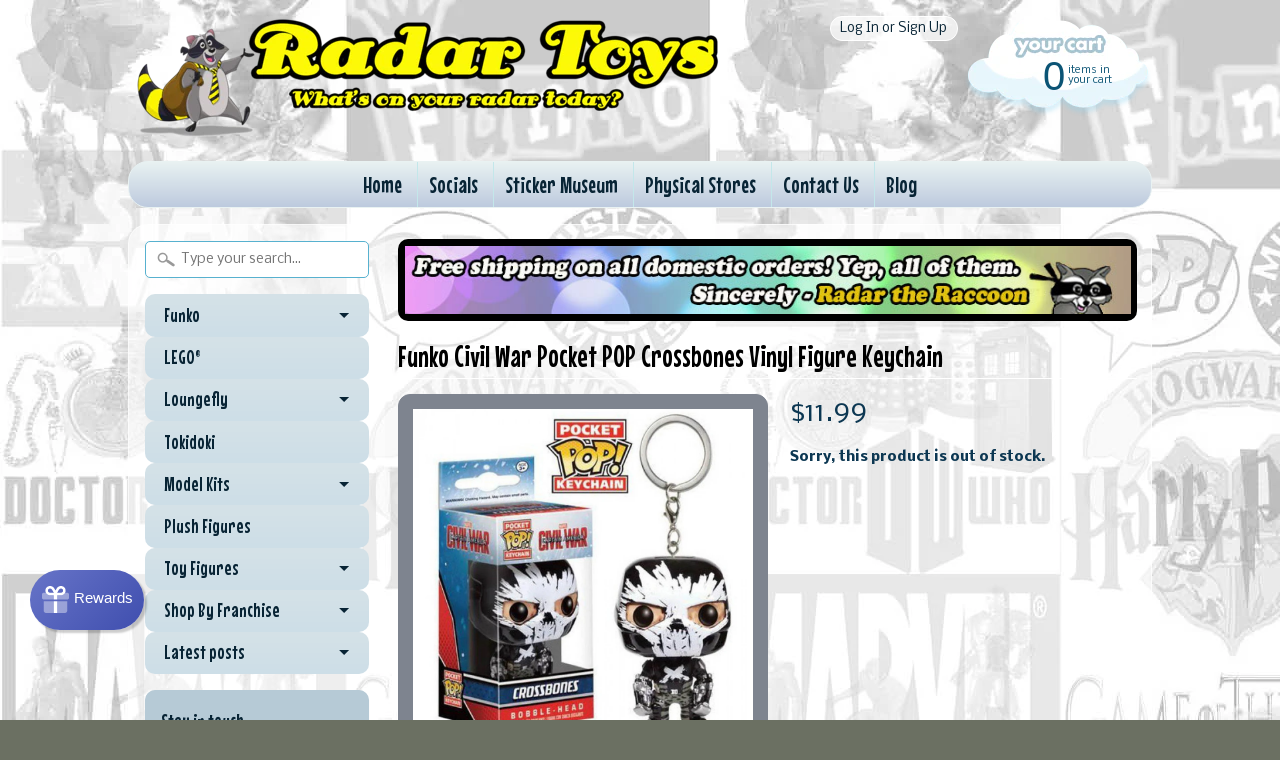

--- FILE ---
content_type: text/html; charset=utf-8
request_url: https://www.radartoys.com/products/funko-civil-war-pocket-pop-crossbones-vinyl-figure-keychain
body_size: 16236
content:
<!DOCTYPE html>
<!--[if IE 8]> <html class="no-js lt-ie9" lang="en" > <![endif]-->
<!--[if gt IE 8]><!--> <html class="no-js" lang="en" > <!--<![endif]-->
<head>
<meta charset="utf-8" />
<meta http-equiv="X-UA-Compatible" content="IE=edge" />  
<script>
document.documentElement.className = document.documentElement.className.replace("no-js","js");
</script>  
<meta name="viewport" content="width=device-width, initial-scale=1.0">



  <link href='//fonts.googleapis.com/css?family=Mouse+Memoirs' rel='stylesheet' type='text/css'>

 

    <link href='//fonts.googleapis.com/css?family=Nobile:400,400italic,700,700italic' rel='stylesheet' type='text/css'>
    

  
<link rel="shortcut icon" href="//www.radartoys.com/cdn/shop/t/14/assets/favicon.png?v=4767187100361239671458154395" />

<title>
   
      Crossbones Pocket POP Keychain Funko | Radar Toys
   
</title>

   <meta name="description" content="This is the Crossbones Pocket POP Keychain from the Captain America: Civil War. Produced by Funko, the Crossbones Pocket POP Keychain is fantastic. Crossbomes looks great in his Pocket POP style. He&#39;s going to look great while hanging on to your keys. Awesome for any fan of Marvel, Crossbones, and the Captain America f" />

<link rel="canonical" href="https://www.radartoys.com/products/funko-civil-war-pocket-pop-crossbones-vinyl-figure-keychain" />

   <meta property="og:type" content="product" />
   <meta property="og:title" content="Funko Civil War Pocket POP Crossbones Vinyl Figure Keychain" />
   
      <meta property="og:image" content="http://www.radartoys.com/cdn/shop/products/funko-pocket-pop-s-funko-civil-war-pocket-pop-crossbones-vinyl-figure-keychain-1_grande.jpg?v=1489618549" />
      <meta property="og:image:secure_url" content="https://www.radartoys.com/cdn/shop/products/funko-pocket-pop-s-funko-civil-war-pocket-pop-crossbones-vinyl-figure-keychain-1_grande.jpg?v=1489618549" />
   
   <meta property="og:price:amount" content="11.99" />
   <meta property="og:price:currency" content="USD" />



   <meta property="og:description" content="This is the Crossbones Pocket POP Keychain from the Captain America: Civil War. Produced by Funko, the Crossbones Pocket POP Keychain is fantastic. Crossbomes looks great in his Pocket POP style. He&#39;s going to look great while hanging on to your keys. Awesome for any fan of Marvel, Crossbones, and the Captain America f" />


<meta property="og:url" content="https://www.radartoys.com/products/funko-civil-war-pocket-pop-crossbones-vinyl-figure-keychain" />
<meta property="og:site_name" content="Radar Toys" />



  
<link href="//www.radartoys.com/cdn/shop/t/14/assets/styles.scss.css?v=43886963160478116431707153829" rel="stylesheet" type="text/css" media="all" />  

<script type="text/javascript" src="//ajax.googleapis.com/ajax/libs/jquery/1.11.0/jquery.min.js"></script>

<script src="//www.radartoys.com/cdn/shop/t/14/assets/shop.js?v=165029550870089016361623167042" type="text/javascript"></script> 



<script src="//www.radartoys.com/cdn/shopifycloud/storefront/assets/themes_support/option_selection-b017cd28.js" type="text/javascript"></script>

<!--[if lt IE 9]>
<script src="//html5shim.googlecode.com/svn/trunk/html5.js"></script>
<![endif]-->  
  
<script>window.performance && window.performance.mark && window.performance.mark('shopify.content_for_header.start');</script><meta name="facebook-domain-verification" content="yls713w7jypwlpynplcyooqtf3ixge">
<meta name="facebook-domain-verification" content="5fwcrtdxrdnx2xz59fjpv8x2joo3gp">
<meta name="google-site-verification" content="125DBfhrsqm2GjQePCr85hd_79-jQ0nnVNO2aYa-F6g">
<meta id="shopify-digital-wallet" name="shopify-digital-wallet" content="/490872/digital_wallets/dialog">
<meta name="shopify-checkout-api-token" content="233f3859648a990b930489de38f786dd">
<meta id="in-context-paypal-metadata" data-shop-id="490872" data-venmo-supported="false" data-environment="production" data-locale="en_US" data-paypal-v4="true" data-currency="USD">
<link rel="alternate" type="application/json+oembed" href="https://www.radartoys.com/products/funko-civil-war-pocket-pop-crossbones-vinyl-figure-keychain.oembed">
<script async="async" src="/checkouts/internal/preloads.js?locale=en-US"></script>
<link rel="preconnect" href="https://shop.app" crossorigin="anonymous">
<script async="async" src="https://shop.app/checkouts/internal/preloads.js?locale=en-US&shop_id=490872" crossorigin="anonymous"></script>
<script id="apple-pay-shop-capabilities" type="application/json">{"shopId":490872,"countryCode":"US","currencyCode":"USD","merchantCapabilities":["supports3DS"],"merchantId":"gid:\/\/shopify\/Shop\/490872","merchantName":"Radar Toys","requiredBillingContactFields":["postalAddress","email","phone"],"requiredShippingContactFields":["postalAddress","email","phone"],"shippingType":"shipping","supportedNetworks":["visa","masterCard","amex","discover","elo","jcb"],"total":{"type":"pending","label":"Radar Toys","amount":"1.00"},"shopifyPaymentsEnabled":true,"supportsSubscriptions":true}</script>
<script id="shopify-features" type="application/json">{"accessToken":"233f3859648a990b930489de38f786dd","betas":["rich-media-storefront-analytics"],"domain":"www.radartoys.com","predictiveSearch":true,"shopId":490872,"locale":"en"}</script>
<script>var Shopify = Shopify || {};
Shopify.shop = "radartoys.myshopify.com";
Shopify.locale = "en";
Shopify.currency = {"active":"USD","rate":"1.0"};
Shopify.country = "US";
Shopify.theme = {"name":"Sunrise 2016 Current","id":83717697,"schema_name":null,"schema_version":null,"theme_store_id":null,"role":"main"};
Shopify.theme.handle = "null";
Shopify.theme.style = {"id":null,"handle":null};
Shopify.cdnHost = "www.radartoys.com/cdn";
Shopify.routes = Shopify.routes || {};
Shopify.routes.root = "/";</script>
<script type="module">!function(o){(o.Shopify=o.Shopify||{}).modules=!0}(window);</script>
<script>!function(o){function n(){var o=[];function n(){o.push(Array.prototype.slice.apply(arguments))}return n.q=o,n}var t=o.Shopify=o.Shopify||{};t.loadFeatures=n(),t.autoloadFeatures=n()}(window);</script>
<script>
  window.ShopifyPay = window.ShopifyPay || {};
  window.ShopifyPay.apiHost = "shop.app\/pay";
  window.ShopifyPay.redirectState = null;
</script>
<script id="shop-js-analytics" type="application/json">{"pageType":"product"}</script>
<script defer="defer" async type="module" src="//www.radartoys.com/cdn/shopifycloud/shop-js/modules/v2/client.init-shop-cart-sync_C5BV16lS.en.esm.js"></script>
<script defer="defer" async type="module" src="//www.radartoys.com/cdn/shopifycloud/shop-js/modules/v2/chunk.common_CygWptCX.esm.js"></script>
<script type="module">
  await import("//www.radartoys.com/cdn/shopifycloud/shop-js/modules/v2/client.init-shop-cart-sync_C5BV16lS.en.esm.js");
await import("//www.radartoys.com/cdn/shopifycloud/shop-js/modules/v2/chunk.common_CygWptCX.esm.js");

  window.Shopify.SignInWithShop?.initShopCartSync?.({"fedCMEnabled":true,"windoidEnabled":true});

</script>
<script>
  window.Shopify = window.Shopify || {};
  if (!window.Shopify.featureAssets) window.Shopify.featureAssets = {};
  window.Shopify.featureAssets['shop-js'] = {"shop-cart-sync":["modules/v2/client.shop-cart-sync_ZFArdW7E.en.esm.js","modules/v2/chunk.common_CygWptCX.esm.js"],"init-fed-cm":["modules/v2/client.init-fed-cm_CmiC4vf6.en.esm.js","modules/v2/chunk.common_CygWptCX.esm.js"],"shop-button":["modules/v2/client.shop-button_tlx5R9nI.en.esm.js","modules/v2/chunk.common_CygWptCX.esm.js"],"shop-cash-offers":["modules/v2/client.shop-cash-offers_DOA2yAJr.en.esm.js","modules/v2/chunk.common_CygWptCX.esm.js","modules/v2/chunk.modal_D71HUcav.esm.js"],"init-windoid":["modules/v2/client.init-windoid_sURxWdc1.en.esm.js","modules/v2/chunk.common_CygWptCX.esm.js"],"shop-toast-manager":["modules/v2/client.shop-toast-manager_ClPi3nE9.en.esm.js","modules/v2/chunk.common_CygWptCX.esm.js"],"init-shop-email-lookup-coordinator":["modules/v2/client.init-shop-email-lookup-coordinator_B8hsDcYM.en.esm.js","modules/v2/chunk.common_CygWptCX.esm.js"],"init-shop-cart-sync":["modules/v2/client.init-shop-cart-sync_C5BV16lS.en.esm.js","modules/v2/chunk.common_CygWptCX.esm.js"],"avatar":["modules/v2/client.avatar_BTnouDA3.en.esm.js"],"pay-button":["modules/v2/client.pay-button_FdsNuTd3.en.esm.js","modules/v2/chunk.common_CygWptCX.esm.js"],"init-customer-accounts":["modules/v2/client.init-customer-accounts_DxDtT_ad.en.esm.js","modules/v2/client.shop-login-button_C5VAVYt1.en.esm.js","modules/v2/chunk.common_CygWptCX.esm.js","modules/v2/chunk.modal_D71HUcav.esm.js"],"init-shop-for-new-customer-accounts":["modules/v2/client.init-shop-for-new-customer-accounts_ChsxoAhi.en.esm.js","modules/v2/client.shop-login-button_C5VAVYt1.en.esm.js","modules/v2/chunk.common_CygWptCX.esm.js","modules/v2/chunk.modal_D71HUcav.esm.js"],"shop-login-button":["modules/v2/client.shop-login-button_C5VAVYt1.en.esm.js","modules/v2/chunk.common_CygWptCX.esm.js","modules/v2/chunk.modal_D71HUcav.esm.js"],"init-customer-accounts-sign-up":["modules/v2/client.init-customer-accounts-sign-up_CPSyQ0Tj.en.esm.js","modules/v2/client.shop-login-button_C5VAVYt1.en.esm.js","modules/v2/chunk.common_CygWptCX.esm.js","modules/v2/chunk.modal_D71HUcav.esm.js"],"shop-follow-button":["modules/v2/client.shop-follow-button_Cva4Ekp9.en.esm.js","modules/v2/chunk.common_CygWptCX.esm.js","modules/v2/chunk.modal_D71HUcav.esm.js"],"checkout-modal":["modules/v2/client.checkout-modal_BPM8l0SH.en.esm.js","modules/v2/chunk.common_CygWptCX.esm.js","modules/v2/chunk.modal_D71HUcav.esm.js"],"lead-capture":["modules/v2/client.lead-capture_Bi8yE_yS.en.esm.js","modules/v2/chunk.common_CygWptCX.esm.js","modules/v2/chunk.modal_D71HUcav.esm.js"],"shop-login":["modules/v2/client.shop-login_D6lNrXab.en.esm.js","modules/v2/chunk.common_CygWptCX.esm.js","modules/v2/chunk.modal_D71HUcav.esm.js"],"payment-terms":["modules/v2/client.payment-terms_CZxnsJam.en.esm.js","modules/v2/chunk.common_CygWptCX.esm.js","modules/v2/chunk.modal_D71HUcav.esm.js"]};
</script>
<script>(function() {
  var isLoaded = false;
  function asyncLoad() {
    if (isLoaded) return;
    isLoaded = true;
    var urls = ["https:\/\/www.usefomo.com\/api\/v1\/vUvms6WfIdPaCqMKHALBdw\/load.js?shop=radartoys.myshopify.com","https:\/\/js.smile.io\/v1\/smile-shopify.js?shop=radartoys.myshopify.com","https:\/\/cdn1.stamped.io\/files\/widget.min.js?shop=radartoys.myshopify.com","https:\/\/cdn.recovermycart.com\/scripts\/CartJS_v2.min.js?shop=radartoys.myshopify.com\u0026shop=radartoys.myshopify.com","https:\/\/jsappcdn.hikeorders.com\/main\/assets\/js\/hko-accessibility.min.js?widgetId=q1r4YualntM9\u0026shop=radartoys.myshopify.com","https:\/\/cdn.hextom.com\/js\/freeshippingbar.js?shop=radartoys.myshopify.com","https:\/\/gcdn.incartupsell.com\/fcfd-RFxsS6TDH1-VdvLuGAKP.js?c=1766013928\u0026shop=radartoys.myshopify.com"];
    for (var i = 0; i < urls.length; i++) {
      var s = document.createElement('script');
      s.type = 'text/javascript';
      s.async = true;
      s.src = urls[i];
      var x = document.getElementsByTagName('script')[0];
      x.parentNode.insertBefore(s, x);
    }
  };
  if(window.attachEvent) {
    window.attachEvent('onload', asyncLoad);
  } else {
    window.addEventListener('load', asyncLoad, false);
  }
})();</script>
<script id="__st">var __st={"a":490872,"offset":-28800,"reqid":"901203e2-2c92-472b-b485-7927479c8334-1768678394","pageurl":"www.radartoys.com\/products\/funko-civil-war-pocket-pop-crossbones-vinyl-figure-keychain","u":"e273cf7ce429","p":"product","rtyp":"product","rid":6065143041};</script>
<script>window.ShopifyPaypalV4VisibilityTracking = true;</script>
<script id="captcha-bootstrap">!function(){'use strict';const t='contact',e='account',n='new_comment',o=[[t,t],['blogs',n],['comments',n],[t,'customer']],c=[[e,'customer_login'],[e,'guest_login'],[e,'recover_customer_password'],[e,'create_customer']],r=t=>t.map((([t,e])=>`form[action*='/${t}']:not([data-nocaptcha='true']) input[name='form_type'][value='${e}']`)).join(','),a=t=>()=>t?[...document.querySelectorAll(t)].map((t=>t.form)):[];function s(){const t=[...o],e=r(t);return a(e)}const i='password',u='form_key',d=['recaptcha-v3-token','g-recaptcha-response','h-captcha-response',i],f=()=>{try{return window.sessionStorage}catch{return}},m='__shopify_v',_=t=>t.elements[u];function p(t,e,n=!1){try{const o=window.sessionStorage,c=JSON.parse(o.getItem(e)),{data:r}=function(t){const{data:e,action:n}=t;return t[m]||n?{data:e,action:n}:{data:t,action:n}}(c);for(const[e,n]of Object.entries(r))t.elements[e]&&(t.elements[e].value=n);n&&o.removeItem(e)}catch(o){console.error('form repopulation failed',{error:o})}}const l='form_type',E='cptcha';function T(t){t.dataset[E]=!0}const w=window,h=w.document,L='Shopify',v='ce_forms',y='captcha';let A=!1;((t,e)=>{const n=(g='f06e6c50-85a8-45c8-87d0-21a2b65856fe',I='https://cdn.shopify.com/shopifycloud/storefront-forms-hcaptcha/ce_storefront_forms_captcha_hcaptcha.v1.5.2.iife.js',D={infoText:'Protected by hCaptcha',privacyText:'Privacy',termsText:'Terms'},(t,e,n)=>{const o=w[L][v],c=o.bindForm;if(c)return c(t,g,e,D).then(n);var r;o.q.push([[t,g,e,D],n]),r=I,A||(h.body.append(Object.assign(h.createElement('script'),{id:'captcha-provider',async:!0,src:r})),A=!0)});var g,I,D;w[L]=w[L]||{},w[L][v]=w[L][v]||{},w[L][v].q=[],w[L][y]=w[L][y]||{},w[L][y].protect=function(t,e){n(t,void 0,e),T(t)},Object.freeze(w[L][y]),function(t,e,n,w,h,L){const[v,y,A,g]=function(t,e,n){const i=e?o:[],u=t?c:[],d=[...i,...u],f=r(d),m=r(i),_=r(d.filter((([t,e])=>n.includes(e))));return[a(f),a(m),a(_),s()]}(w,h,L),I=t=>{const e=t.target;return e instanceof HTMLFormElement?e:e&&e.form},D=t=>v().includes(t);t.addEventListener('submit',(t=>{const e=I(t);if(!e)return;const n=D(e)&&!e.dataset.hcaptchaBound&&!e.dataset.recaptchaBound,o=_(e),c=g().includes(e)&&(!o||!o.value);(n||c)&&t.preventDefault(),c&&!n&&(function(t){try{if(!f())return;!function(t){const e=f();if(!e)return;const n=_(t);if(!n)return;const o=n.value;o&&e.removeItem(o)}(t);const e=Array.from(Array(32),(()=>Math.random().toString(36)[2])).join('');!function(t,e){_(t)||t.append(Object.assign(document.createElement('input'),{type:'hidden',name:u})),t.elements[u].value=e}(t,e),function(t,e){const n=f();if(!n)return;const o=[...t.querySelectorAll(`input[type='${i}']`)].map((({name:t})=>t)),c=[...d,...o],r={};for(const[a,s]of new FormData(t).entries())c.includes(a)||(r[a]=s);n.setItem(e,JSON.stringify({[m]:1,action:t.action,data:r}))}(t,e)}catch(e){console.error('failed to persist form',e)}}(e),e.submit())}));const S=(t,e)=>{t&&!t.dataset[E]&&(n(t,e.some((e=>e===t))),T(t))};for(const o of['focusin','change'])t.addEventListener(o,(t=>{const e=I(t);D(e)&&S(e,y())}));const B=e.get('form_key'),M=e.get(l),P=B&&M;t.addEventListener('DOMContentLoaded',(()=>{const t=y();if(P)for(const e of t)e.elements[l].value===M&&p(e,B);[...new Set([...A(),...v().filter((t=>'true'===t.dataset.shopifyCaptcha))])].forEach((e=>S(e,t)))}))}(h,new URLSearchParams(w.location.search),n,t,e,['guest_login'])})(!0,!0)}();</script>
<script integrity="sha256-4kQ18oKyAcykRKYeNunJcIwy7WH5gtpwJnB7kiuLZ1E=" data-source-attribution="shopify.loadfeatures" defer="defer" src="//www.radartoys.com/cdn/shopifycloud/storefront/assets/storefront/load_feature-a0a9edcb.js" crossorigin="anonymous"></script>
<script crossorigin="anonymous" defer="defer" src="//www.radartoys.com/cdn/shopifycloud/storefront/assets/shopify_pay/storefront-65b4c6d7.js?v=20250812"></script>
<script data-source-attribution="shopify.dynamic_checkout.dynamic.init">var Shopify=Shopify||{};Shopify.PaymentButton=Shopify.PaymentButton||{isStorefrontPortableWallets:!0,init:function(){window.Shopify.PaymentButton.init=function(){};var t=document.createElement("script");t.src="https://www.radartoys.com/cdn/shopifycloud/portable-wallets/latest/portable-wallets.en.js",t.type="module",document.head.appendChild(t)}};
</script>
<script data-source-attribution="shopify.dynamic_checkout.buyer_consent">
  function portableWalletsHideBuyerConsent(e){var t=document.getElementById("shopify-buyer-consent"),n=document.getElementById("shopify-subscription-policy-button");t&&n&&(t.classList.add("hidden"),t.setAttribute("aria-hidden","true"),n.removeEventListener("click",e))}function portableWalletsShowBuyerConsent(e){var t=document.getElementById("shopify-buyer-consent"),n=document.getElementById("shopify-subscription-policy-button");t&&n&&(t.classList.remove("hidden"),t.removeAttribute("aria-hidden"),n.addEventListener("click",e))}window.Shopify?.PaymentButton&&(window.Shopify.PaymentButton.hideBuyerConsent=portableWalletsHideBuyerConsent,window.Shopify.PaymentButton.showBuyerConsent=portableWalletsShowBuyerConsent);
</script>
<script data-source-attribution="shopify.dynamic_checkout.cart.bootstrap">document.addEventListener("DOMContentLoaded",(function(){function t(){return document.querySelector("shopify-accelerated-checkout-cart, shopify-accelerated-checkout")}if(t())Shopify.PaymentButton.init();else{new MutationObserver((function(e,n){t()&&(Shopify.PaymentButton.init(),n.disconnect())})).observe(document.body,{childList:!0,subtree:!0})}}));
</script>
<script id='scb4127' type='text/javascript' async='' src='https://www.radartoys.com/cdn/shopifycloud/privacy-banner/storefront-banner.js'></script><link id="shopify-accelerated-checkout-styles" rel="stylesheet" media="screen" href="https://www.radartoys.com/cdn/shopifycloud/portable-wallets/latest/accelerated-checkout-backwards-compat.css" crossorigin="anonymous">
<style id="shopify-accelerated-checkout-cart">
        #shopify-buyer-consent {
  margin-top: 1em;
  display: inline-block;
  width: 100%;
}

#shopify-buyer-consent.hidden {
  display: none;
}

#shopify-subscription-policy-button {
  background: none;
  border: none;
  padding: 0;
  text-decoration: underline;
  font-size: inherit;
  cursor: pointer;
}

#shopify-subscription-policy-button::before {
  box-shadow: none;
}

      </style>

<script>window.performance && window.performance.mark && window.performance.mark('shopify.content_for_header.end');</script>




























<!-- BeginConsistentCartAddon -->  <script>    Shopify.customer_logged_in = false ;  Shopify.customer_email = "" ;  Shopify.log_uuids = true;    </script>  <!-- EndConsistentCartAddon -->
<link href="https://monorail-edge.shopifysvc.com" rel="dns-prefetch">
<script>(function(){if ("sendBeacon" in navigator && "performance" in window) {try {var session_token_from_headers = performance.getEntriesByType('navigation')[0].serverTiming.find(x => x.name == '_s').description;} catch {var session_token_from_headers = undefined;}var session_cookie_matches = document.cookie.match(/_shopify_s=([^;]*)/);var session_token_from_cookie = session_cookie_matches && session_cookie_matches.length === 2 ? session_cookie_matches[1] : "";var session_token = session_token_from_headers || session_token_from_cookie || "";function handle_abandonment_event(e) {var entries = performance.getEntries().filter(function(entry) {return /monorail-edge.shopifysvc.com/.test(entry.name);});if (!window.abandonment_tracked && entries.length === 0) {window.abandonment_tracked = true;var currentMs = Date.now();var navigation_start = performance.timing.navigationStart;var payload = {shop_id: 490872,url: window.location.href,navigation_start,duration: currentMs - navigation_start,session_token,page_type: "product"};window.navigator.sendBeacon("https://monorail-edge.shopifysvc.com/v1/produce", JSON.stringify({schema_id: "online_store_buyer_site_abandonment/1.1",payload: payload,metadata: {event_created_at_ms: currentMs,event_sent_at_ms: currentMs}}));}}window.addEventListener('pagehide', handle_abandonment_event);}}());</script>
<script id="web-pixels-manager-setup">(function e(e,d,r,n,o){if(void 0===o&&(o={}),!Boolean(null===(a=null===(i=window.Shopify)||void 0===i?void 0:i.analytics)||void 0===a?void 0:a.replayQueue)){var i,a;window.Shopify=window.Shopify||{};var t=window.Shopify;t.analytics=t.analytics||{};var s=t.analytics;s.replayQueue=[],s.publish=function(e,d,r){return s.replayQueue.push([e,d,r]),!0};try{self.performance.mark("wpm:start")}catch(e){}var l=function(){var e={modern:/Edge?\/(1{2}[4-9]|1[2-9]\d|[2-9]\d{2}|\d{4,})\.\d+(\.\d+|)|Firefox\/(1{2}[4-9]|1[2-9]\d|[2-9]\d{2}|\d{4,})\.\d+(\.\d+|)|Chrom(ium|e)\/(9{2}|\d{3,})\.\d+(\.\d+|)|(Maci|X1{2}).+ Version\/(15\.\d+|(1[6-9]|[2-9]\d|\d{3,})\.\d+)([,.]\d+|)( \(\w+\)|)( Mobile\/\w+|) Safari\/|Chrome.+OPR\/(9{2}|\d{3,})\.\d+\.\d+|(CPU[ +]OS|iPhone[ +]OS|CPU[ +]iPhone|CPU IPhone OS|CPU iPad OS)[ +]+(15[._]\d+|(1[6-9]|[2-9]\d|\d{3,})[._]\d+)([._]\d+|)|Android:?[ /-](13[3-9]|1[4-9]\d|[2-9]\d{2}|\d{4,})(\.\d+|)(\.\d+|)|Android.+Firefox\/(13[5-9]|1[4-9]\d|[2-9]\d{2}|\d{4,})\.\d+(\.\d+|)|Android.+Chrom(ium|e)\/(13[3-9]|1[4-9]\d|[2-9]\d{2}|\d{4,})\.\d+(\.\d+|)|SamsungBrowser\/([2-9]\d|\d{3,})\.\d+/,legacy:/Edge?\/(1[6-9]|[2-9]\d|\d{3,})\.\d+(\.\d+|)|Firefox\/(5[4-9]|[6-9]\d|\d{3,})\.\d+(\.\d+|)|Chrom(ium|e)\/(5[1-9]|[6-9]\d|\d{3,})\.\d+(\.\d+|)([\d.]+$|.*Safari\/(?![\d.]+ Edge\/[\d.]+$))|(Maci|X1{2}).+ Version\/(10\.\d+|(1[1-9]|[2-9]\d|\d{3,})\.\d+)([,.]\d+|)( \(\w+\)|)( Mobile\/\w+|) Safari\/|Chrome.+OPR\/(3[89]|[4-9]\d|\d{3,})\.\d+\.\d+|(CPU[ +]OS|iPhone[ +]OS|CPU[ +]iPhone|CPU IPhone OS|CPU iPad OS)[ +]+(10[._]\d+|(1[1-9]|[2-9]\d|\d{3,})[._]\d+)([._]\d+|)|Android:?[ /-](13[3-9]|1[4-9]\d|[2-9]\d{2}|\d{4,})(\.\d+|)(\.\d+|)|Mobile Safari.+OPR\/([89]\d|\d{3,})\.\d+\.\d+|Android.+Firefox\/(13[5-9]|1[4-9]\d|[2-9]\d{2}|\d{4,})\.\d+(\.\d+|)|Android.+Chrom(ium|e)\/(13[3-9]|1[4-9]\d|[2-9]\d{2}|\d{4,})\.\d+(\.\d+|)|Android.+(UC? ?Browser|UCWEB|U3)[ /]?(15\.([5-9]|\d{2,})|(1[6-9]|[2-9]\d|\d{3,})\.\d+)\.\d+|SamsungBrowser\/(5\.\d+|([6-9]|\d{2,})\.\d+)|Android.+MQ{2}Browser\/(14(\.(9|\d{2,})|)|(1[5-9]|[2-9]\d|\d{3,})(\.\d+|))(\.\d+|)|K[Aa][Ii]OS\/(3\.\d+|([4-9]|\d{2,})\.\d+)(\.\d+|)/},d=e.modern,r=e.legacy,n=navigator.userAgent;return n.match(d)?"modern":n.match(r)?"legacy":"unknown"}(),u="modern"===l?"modern":"legacy",c=(null!=n?n:{modern:"",legacy:""})[u],f=function(e){return[e.baseUrl,"/wpm","/b",e.hashVersion,"modern"===e.buildTarget?"m":"l",".js"].join("")}({baseUrl:d,hashVersion:r,buildTarget:u}),m=function(e){var d=e.version,r=e.bundleTarget,n=e.surface,o=e.pageUrl,i=e.monorailEndpoint;return{emit:function(e){var a=e.status,t=e.errorMsg,s=(new Date).getTime(),l=JSON.stringify({metadata:{event_sent_at_ms:s},events:[{schema_id:"web_pixels_manager_load/3.1",payload:{version:d,bundle_target:r,page_url:o,status:a,surface:n,error_msg:t},metadata:{event_created_at_ms:s}}]});if(!i)return console&&console.warn&&console.warn("[Web Pixels Manager] No Monorail endpoint provided, skipping logging."),!1;try{return self.navigator.sendBeacon.bind(self.navigator)(i,l)}catch(e){}var u=new XMLHttpRequest;try{return u.open("POST",i,!0),u.setRequestHeader("Content-Type","text/plain"),u.send(l),!0}catch(e){return console&&console.warn&&console.warn("[Web Pixels Manager] Got an unhandled error while logging to Monorail."),!1}}}}({version:r,bundleTarget:l,surface:e.surface,pageUrl:self.location.href,monorailEndpoint:e.monorailEndpoint});try{o.browserTarget=l,function(e){var d=e.src,r=e.async,n=void 0===r||r,o=e.onload,i=e.onerror,a=e.sri,t=e.scriptDataAttributes,s=void 0===t?{}:t,l=document.createElement("script"),u=document.querySelector("head"),c=document.querySelector("body");if(l.async=n,l.src=d,a&&(l.integrity=a,l.crossOrigin="anonymous"),s)for(var f in s)if(Object.prototype.hasOwnProperty.call(s,f))try{l.dataset[f]=s[f]}catch(e){}if(o&&l.addEventListener("load",o),i&&l.addEventListener("error",i),u)u.appendChild(l);else{if(!c)throw new Error("Did not find a head or body element to append the script");c.appendChild(l)}}({src:f,async:!0,onload:function(){if(!function(){var e,d;return Boolean(null===(d=null===(e=window.Shopify)||void 0===e?void 0:e.analytics)||void 0===d?void 0:d.initialized)}()){var d=window.webPixelsManager.init(e)||void 0;if(d){var r=window.Shopify.analytics;r.replayQueue.forEach((function(e){var r=e[0],n=e[1],o=e[2];d.publishCustomEvent(r,n,o)})),r.replayQueue=[],r.publish=d.publishCustomEvent,r.visitor=d.visitor,r.initialized=!0}}},onerror:function(){return m.emit({status:"failed",errorMsg:"".concat(f," has failed to load")})},sri:function(e){var d=/^sha384-[A-Za-z0-9+/=]+$/;return"string"==typeof e&&d.test(e)}(c)?c:"",scriptDataAttributes:o}),m.emit({status:"loading"})}catch(e){m.emit({status:"failed",errorMsg:(null==e?void 0:e.message)||"Unknown error"})}}})({shopId: 490872,storefrontBaseUrl: "https://www.radartoys.com",extensionsBaseUrl: "https://extensions.shopifycdn.com/cdn/shopifycloud/web-pixels-manager",monorailEndpoint: "https://monorail-edge.shopifysvc.com/unstable/produce_batch",surface: "storefront-renderer",enabledBetaFlags: ["2dca8a86"],webPixelsConfigList: [{"id":"1521516696","configuration":"{\"tagID\":\"2613822026635\"}","eventPayloadVersion":"v1","runtimeContext":"STRICT","scriptVersion":"18031546ee651571ed29edbe71a3550b","type":"APP","apiClientId":3009811,"privacyPurposes":["ANALYTICS","MARKETING","SALE_OF_DATA"],"dataSharingAdjustments":{"protectedCustomerApprovalScopes":["read_customer_address","read_customer_email","read_customer_name","read_customer_personal_data","read_customer_phone"]}},{"id":"877232280","configuration":"{\"config\":\"{\\\"pixel_id\\\":\\\"GT-M6JNLCXH\\\",\\\"target_country\\\":\\\"US\\\",\\\"gtag_events\\\":[{\\\"type\\\":\\\"view_item\\\",\\\"action_label\\\":\\\"MC-V02LKFJVV9\\\"},{\\\"type\\\":\\\"purchase\\\",\\\"action_label\\\":\\\"MC-V02LKFJVV9\\\"},{\\\"type\\\":\\\"page_view\\\",\\\"action_label\\\":\\\"MC-V02LKFJVV9\\\"}],\\\"enable_monitoring_mode\\\":false}\"}","eventPayloadVersion":"v1","runtimeContext":"OPEN","scriptVersion":"b2a88bafab3e21179ed38636efcd8a93","type":"APP","apiClientId":1780363,"privacyPurposes":[],"dataSharingAdjustments":{"protectedCustomerApprovalScopes":["read_customer_address","read_customer_email","read_customer_name","read_customer_personal_data","read_customer_phone"]}},{"id":"501252248","configuration":"{\"pixelCode\":\"CLOUCGJC77U2T418LMB0\"}","eventPayloadVersion":"v1","runtimeContext":"STRICT","scriptVersion":"22e92c2ad45662f435e4801458fb78cc","type":"APP","apiClientId":4383523,"privacyPurposes":["ANALYTICS","MARKETING","SALE_OF_DATA"],"dataSharingAdjustments":{"protectedCustomerApprovalScopes":["read_customer_address","read_customer_email","read_customer_name","read_customer_personal_data","read_customer_phone"]}},{"id":"111607960","eventPayloadVersion":"v1","runtimeContext":"LAX","scriptVersion":"1","type":"CUSTOM","privacyPurposes":["ANALYTICS"],"name":"Google Analytics tag (migrated)"},{"id":"shopify-app-pixel","configuration":"{}","eventPayloadVersion":"v1","runtimeContext":"STRICT","scriptVersion":"0450","apiClientId":"shopify-pixel","type":"APP","privacyPurposes":["ANALYTICS","MARKETING"]},{"id":"shopify-custom-pixel","eventPayloadVersion":"v1","runtimeContext":"LAX","scriptVersion":"0450","apiClientId":"shopify-pixel","type":"CUSTOM","privacyPurposes":["ANALYTICS","MARKETING"]}],isMerchantRequest: false,initData: {"shop":{"name":"Radar Toys","paymentSettings":{"currencyCode":"USD"},"myshopifyDomain":"radartoys.myshopify.com","countryCode":"US","storefrontUrl":"https:\/\/www.radartoys.com"},"customer":null,"cart":null,"checkout":null,"productVariants":[{"price":{"amount":11.99,"currencyCode":"USD"},"product":{"title":"Funko Civil War Pocket POP Crossbones Vinyl Figure Keychain","vendor":"Funko","id":"6065143041","untranslatedTitle":"Funko Civil War Pocket POP Crossbones Vinyl Figure Keychain","url":"\/products\/funko-civil-war-pocket-pop-crossbones-vinyl-figure-keychain","type":"Keychain"},"id":"18675223297","image":{"src":"\/\/www.radartoys.com\/cdn\/shop\/products\/funko-pocket-pop-s-funko-civil-war-pocket-pop-crossbones-vinyl-figure-keychain-1.jpg?v=1489618549"},"sku":"108757","title":"Default Title","untranslatedTitle":"Default Title"}],"purchasingCompany":null},},"https://www.radartoys.com/cdn","fcfee988w5aeb613cpc8e4bc33m6693e112",{"modern":"","legacy":""},{"shopId":"490872","storefrontBaseUrl":"https:\/\/www.radartoys.com","extensionBaseUrl":"https:\/\/extensions.shopifycdn.com\/cdn\/shopifycloud\/web-pixels-manager","surface":"storefront-renderer","enabledBetaFlags":"[\"2dca8a86\"]","isMerchantRequest":"false","hashVersion":"fcfee988w5aeb613cpc8e4bc33m6693e112","publish":"custom","events":"[[\"page_viewed\",{}],[\"product_viewed\",{\"productVariant\":{\"price\":{\"amount\":11.99,\"currencyCode\":\"USD\"},\"product\":{\"title\":\"Funko Civil War Pocket POP Crossbones Vinyl Figure Keychain\",\"vendor\":\"Funko\",\"id\":\"6065143041\",\"untranslatedTitle\":\"Funko Civil War Pocket POP Crossbones Vinyl Figure Keychain\",\"url\":\"\/products\/funko-civil-war-pocket-pop-crossbones-vinyl-figure-keychain\",\"type\":\"Keychain\"},\"id\":\"18675223297\",\"image\":{\"src\":\"\/\/www.radartoys.com\/cdn\/shop\/products\/funko-pocket-pop-s-funko-civil-war-pocket-pop-crossbones-vinyl-figure-keychain-1.jpg?v=1489618549\"},\"sku\":\"108757\",\"title\":\"Default Title\",\"untranslatedTitle\":\"Default Title\"}}]]"});</script><script>
  window.ShopifyAnalytics = window.ShopifyAnalytics || {};
  window.ShopifyAnalytics.meta = window.ShopifyAnalytics.meta || {};
  window.ShopifyAnalytics.meta.currency = 'USD';
  var meta = {"product":{"id":6065143041,"gid":"gid:\/\/shopify\/Product\/6065143041","vendor":"Funko","type":"Keychain","handle":"funko-civil-war-pocket-pop-crossbones-vinyl-figure-keychain","variants":[{"id":18675223297,"price":1199,"name":"Funko Civil War Pocket POP Crossbones Vinyl Figure Keychain","public_title":null,"sku":"108757"}],"remote":false},"page":{"pageType":"product","resourceType":"product","resourceId":6065143041,"requestId":"901203e2-2c92-472b-b485-7927479c8334-1768678394"}};
  for (var attr in meta) {
    window.ShopifyAnalytics.meta[attr] = meta[attr];
  }
</script>
<script class="analytics">
  (function () {
    var customDocumentWrite = function(content) {
      var jquery = null;

      if (window.jQuery) {
        jquery = window.jQuery;
      } else if (window.Checkout && window.Checkout.$) {
        jquery = window.Checkout.$;
      }

      if (jquery) {
        jquery('body').append(content);
      }
    };

    var hasLoggedConversion = function(token) {
      if (token) {
        return document.cookie.indexOf('loggedConversion=' + token) !== -1;
      }
      return false;
    }

    var setCookieIfConversion = function(token) {
      if (token) {
        var twoMonthsFromNow = new Date(Date.now());
        twoMonthsFromNow.setMonth(twoMonthsFromNow.getMonth() + 2);

        document.cookie = 'loggedConversion=' + token + '; expires=' + twoMonthsFromNow;
      }
    }

    var trekkie = window.ShopifyAnalytics.lib = window.trekkie = window.trekkie || [];
    if (trekkie.integrations) {
      return;
    }
    trekkie.methods = [
      'identify',
      'page',
      'ready',
      'track',
      'trackForm',
      'trackLink'
    ];
    trekkie.factory = function(method) {
      return function() {
        var args = Array.prototype.slice.call(arguments);
        args.unshift(method);
        trekkie.push(args);
        return trekkie;
      };
    };
    for (var i = 0; i < trekkie.methods.length; i++) {
      var key = trekkie.methods[i];
      trekkie[key] = trekkie.factory(key);
    }
    trekkie.load = function(config) {
      trekkie.config = config || {};
      trekkie.config.initialDocumentCookie = document.cookie;
      var first = document.getElementsByTagName('script')[0];
      var script = document.createElement('script');
      script.type = 'text/javascript';
      script.onerror = function(e) {
        var scriptFallback = document.createElement('script');
        scriptFallback.type = 'text/javascript';
        scriptFallback.onerror = function(error) {
                var Monorail = {
      produce: function produce(monorailDomain, schemaId, payload) {
        var currentMs = new Date().getTime();
        var event = {
          schema_id: schemaId,
          payload: payload,
          metadata: {
            event_created_at_ms: currentMs,
            event_sent_at_ms: currentMs
          }
        };
        return Monorail.sendRequest("https://" + monorailDomain + "/v1/produce", JSON.stringify(event));
      },
      sendRequest: function sendRequest(endpointUrl, payload) {
        // Try the sendBeacon API
        if (window && window.navigator && typeof window.navigator.sendBeacon === 'function' && typeof window.Blob === 'function' && !Monorail.isIos12()) {
          var blobData = new window.Blob([payload], {
            type: 'text/plain'
          });

          if (window.navigator.sendBeacon(endpointUrl, blobData)) {
            return true;
          } // sendBeacon was not successful

        } // XHR beacon

        var xhr = new XMLHttpRequest();

        try {
          xhr.open('POST', endpointUrl);
          xhr.setRequestHeader('Content-Type', 'text/plain');
          xhr.send(payload);
        } catch (e) {
          console.log(e);
        }

        return false;
      },
      isIos12: function isIos12() {
        return window.navigator.userAgent.lastIndexOf('iPhone; CPU iPhone OS 12_') !== -1 || window.navigator.userAgent.lastIndexOf('iPad; CPU OS 12_') !== -1;
      }
    };
    Monorail.produce('monorail-edge.shopifysvc.com',
      'trekkie_storefront_load_errors/1.1',
      {shop_id: 490872,
      theme_id: 83717697,
      app_name: "storefront",
      context_url: window.location.href,
      source_url: "//www.radartoys.com/cdn/s/trekkie.storefront.cd680fe47e6c39ca5d5df5f0a32d569bc48c0f27.min.js"});

        };
        scriptFallback.async = true;
        scriptFallback.src = '//www.radartoys.com/cdn/s/trekkie.storefront.cd680fe47e6c39ca5d5df5f0a32d569bc48c0f27.min.js';
        first.parentNode.insertBefore(scriptFallback, first);
      };
      script.async = true;
      script.src = '//www.radartoys.com/cdn/s/trekkie.storefront.cd680fe47e6c39ca5d5df5f0a32d569bc48c0f27.min.js';
      first.parentNode.insertBefore(script, first);
    };
    trekkie.load(
      {"Trekkie":{"appName":"storefront","development":false,"defaultAttributes":{"shopId":490872,"isMerchantRequest":null,"themeId":83717697,"themeCityHash":"15945683977507071792","contentLanguage":"en","currency":"USD","eventMetadataId":"3713ba02-59bd-4ae4-8b88-91db16da415e"},"isServerSideCookieWritingEnabled":true,"monorailRegion":"shop_domain","enabledBetaFlags":["65f19447"]},"Session Attribution":{},"S2S":{"facebookCapiEnabled":false,"source":"trekkie-storefront-renderer","apiClientId":580111}}
    );

    var loaded = false;
    trekkie.ready(function() {
      if (loaded) return;
      loaded = true;

      window.ShopifyAnalytics.lib = window.trekkie;

      var originalDocumentWrite = document.write;
      document.write = customDocumentWrite;
      try { window.ShopifyAnalytics.merchantGoogleAnalytics.call(this); } catch(error) {};
      document.write = originalDocumentWrite;

      window.ShopifyAnalytics.lib.page(null,{"pageType":"product","resourceType":"product","resourceId":6065143041,"requestId":"901203e2-2c92-472b-b485-7927479c8334-1768678394","shopifyEmitted":true});

      var match = window.location.pathname.match(/checkouts\/(.+)\/(thank_you|post_purchase)/)
      var token = match? match[1]: undefined;
      if (!hasLoggedConversion(token)) {
        setCookieIfConversion(token);
        window.ShopifyAnalytics.lib.track("Viewed Product",{"currency":"USD","variantId":18675223297,"productId":6065143041,"productGid":"gid:\/\/shopify\/Product\/6065143041","name":"Funko Civil War Pocket POP Crossbones Vinyl Figure Keychain","price":"11.99","sku":"108757","brand":"Funko","variant":null,"category":"Keychain","nonInteraction":true,"remote":false},undefined,undefined,{"shopifyEmitted":true});
      window.ShopifyAnalytics.lib.track("monorail:\/\/trekkie_storefront_viewed_product\/1.1",{"currency":"USD","variantId":18675223297,"productId":6065143041,"productGid":"gid:\/\/shopify\/Product\/6065143041","name":"Funko Civil War Pocket POP Crossbones Vinyl Figure Keychain","price":"11.99","sku":"108757","brand":"Funko","variant":null,"category":"Keychain","nonInteraction":true,"remote":false,"referer":"https:\/\/www.radartoys.com\/products\/funko-civil-war-pocket-pop-crossbones-vinyl-figure-keychain"});
      }
    });


        var eventsListenerScript = document.createElement('script');
        eventsListenerScript.async = true;
        eventsListenerScript.src = "//www.radartoys.com/cdn/shopifycloud/storefront/assets/shop_events_listener-3da45d37.js";
        document.getElementsByTagName('head')[0].appendChild(eventsListenerScript);

})();</script>
  <script>
  if (!window.ga || (window.ga && typeof window.ga !== 'function')) {
    window.ga = function ga() {
      (window.ga.q = window.ga.q || []).push(arguments);
      if (window.Shopify && window.Shopify.analytics && typeof window.Shopify.analytics.publish === 'function') {
        window.Shopify.analytics.publish("ga_stub_called", {}, {sendTo: "google_osp_migration"});
      }
      console.error("Shopify's Google Analytics stub called with:", Array.from(arguments), "\nSee https://help.shopify.com/manual/promoting-marketing/pixels/pixel-migration#google for more information.");
    };
    if (window.Shopify && window.Shopify.analytics && typeof window.Shopify.analytics.publish === 'function') {
      window.Shopify.analytics.publish("ga_stub_initialized", {}, {sendTo: "google_osp_migration"});
    }
  }
</script>
<script
  defer
  src="https://www.radartoys.com/cdn/shopifycloud/perf-kit/shopify-perf-kit-3.0.4.min.js"
  data-application="storefront-renderer"
  data-shop-id="490872"
  data-render-region="gcp-us-central1"
  data-page-type="product"
  data-theme-instance-id="83717697"
  data-theme-name=""
  data-theme-version=""
  data-monorail-region="shop_domain"
  data-resource-timing-sampling-rate="10"
  data-shs="true"
  data-shs-beacon="true"
  data-shs-export-with-fetch="true"
  data-shs-logs-sample-rate="1"
  data-shs-beacon-endpoint="https://www.radartoys.com/api/collect"
></script>
</head>

<body id="product" data-curr-format="${{amount}}" data-shop-currency="USD">
   <div id="site-wrap">
      <header id="header" class="clearfix">	
         <div class="row clearfix">
            <div class="logo">
                  
                <a class="newfont" href="/" title="Radar Toys">
                  
                     <img src="//www.radartoys.com/cdn/shop/t/14/assets/logo.png?v=160291956155972755231577982754" alt="Radar Toys" />
                  
                </a>
                               
            </div>
            
           
           
            
            <div class="login-top hide-mobile">
                     
                          <a href="/account/login">Log In or Sign Up</a>
                                 
            </div>
                       

            <div class="cart-info hide-mobile">
               <a href="/cart"><em>0</em> <span>items in your cart</span></a>
            </div>
         </div>

         
<nav class="top-menu hide-mobile clearfix" role="navigation">
  <ul>
   
      
      
         <li>
            <a class="" href="/">Home</a>
         </li>
      
   
      
      
         <li>
            <a class="" href="/pages/radar-toys-radio-network">Socials</a>
         </li>
      
   
      
      
         <li>
            <a class="" href="/pages/sticker-museum">Sticker Museum</a>
         </li>
      
   
      
      
         <li>
            <a class="" href="/pages/physical-store-information">Physical Stores</a>
         </li>
      
   
      
      
         <li>
            <a class="" href="/pages/contact">Contact Us</a>
         </li>
      
   
      
      
         <li>
            <a class="" href="https://www.radartoys.com/blogs/blog">Blog</a>
         </li>
      
   
  </ul>
</nav>


         <nav class="off-canvas-navigation show-mobile newfont">
            <a href="#menu" class="menu-button">Menu</a>			
            
               <a href="/account" class="">Account</a>			
            
            <a href="/cart" class="">Cart</a>			
         </nav> 
      </header>

   <div id="content">
      <section role="complementary" id="sidebar">
   <nav role="navigation" id="menu">
      <form method="get" action="/search" class="search-form">
        <input type="hidden" name="type" value="product" />
			<fieldset>
			<input type="text" placeholder="Type your search..." name="q" id="search-input">
			<button type="submit" class="button">Search</button>
			</fieldset>
		</form>          
      
      
      <ul id="side-menu">
         	
            <li>
               
                  
              
              
               
                  <h3 class="has-sub">Funko</h3>
                  
                  <ul class="animated">
                        
                           <li><a href="/collections/funko-toys-funko-pop-vinyls-funko-figures" title="">All</a></li>
                        
                           <li><a href="/collections/funko-pop-vinyl-figures" title="">POP Figures</a></li>
                        
                           <li><a href="/collections/funko-pop-vinyl-protector-cases" title="">POP Protectors</a></li>
                        
                           <li><a href="/collections/funko-mystery-minis-blind-boxed-figures" title="">Mystery Toys</a></li>
                        
                           <li><a href="/collections/funko-mopeez-plush-figures" title="">Plush Figures</a></li>
                        
                  </ul>
                  
               
                  
              
              
               
                     <h3 class=""><a href="/collections/lego-1">LEGO®</a></h3>
                  
               
                  
              
              
               
                  <h3 class="has-sub">Loungefly</h3>
                  
                  <ul class="animated">
                        
                           <li><a href="/collections/loungefly-wallets-loungefly-purses-loungefly-bags" title="">All</a></li>
                        
                           <li><a href="/collections/loungefly-backpacks" title="">Backpacks</a></li>
                        
                           <li><a href="/collections/loungefly-purses" title="">Purses</a></li>
                        
                           <li><a href="/collections/loungefly-wallets" title="">Wallets</a></li>
                        
                           <li><a href="/collections/loungefly-keychains" title="">Keychains</a></li>
                        
                           <li><a href="/collections/loungefly-pins" title="">Pins</a></li>
                        
                  </ul>
                  
               
                  
              
              
               
                     <h3 class=""><a href="/collections/tokidoki">Tokidoki</a></h3>
                  
               
                  
              
              
               
                  <h3 class="has-sub">Model Kits</h3>
                  
                  <ul class="animated">
                        
                           <li><a href="/collections/model-kits" title="">All</a></li>
                        
                           <li><a href="/collections/gundam-model-kits" title="">Gundam</a></li>
                        
                           <li><a href="/collections/metal-earth" title="">Metal Earth</a></li>
                        
                           <li><a href="/collections/warhammer-model-kits" title="">Warhammer</a></li>
                        
                  </ul>
                  
               
                  
              
              
               
                     <h3 class=""><a href="/collections/plush">Plush Figures</a></h3>
                  
               
                  
              
              
               
                  <h3 class="has-sub">Toy Figures</h3>
                  
                  <ul class="animated">
                        
                           <li><a href="/collections/action-figures" title="">Action Figures</a></li>
                        
                           <li><a href="/collections/bird-figures-bird-toys-bird-products" title="">Bird Figures</a></li>
                        
                           <li><a href="/collections/collectible-figures" title="">Collectible Figures</a></li>
                        
                           <li><a href="/collections/dinosaur-toys-dinosaur-figures-and-dino-goodies" title="">Dinosaur Figures</a></li>
                        
                           <li><a href="/collections/animal-figures-and-educational-animals" title="">Dog Figures</a></li>
                        
                           <li><a href="/collections/dragon-toys-dragon-figures-and-dragon-products" title="">Dragon Figures</a></li>
                        
                           <li><a href="/collections/mythical-creatures-figures" title="">Fantasy Figures</a></li>
                        
                           <li><a href="/collections/horse-figures" title="">Horse Figures</a></li>
                        
                           <li><a href="/collections/insects-insect-figures-insect-toys" title="">Insect Figures</a></li>
                        
                           <li><a href="/collections/animal-figures-mammals" title="">Miscellaneous Animal Figures</a></li>
                        
                           <li><a href="/collections/ocean-animal-toys-ocean-animal-figures-ocean-creatures" title="">Ocean Figures</a></li>
                        
                           <li><a href="/collections/reptile-figures-reptile-toys-reptiles" title="">Reptile/Amphibian Figures</a></li>
                        
                  </ul>
                  
               
                  
              
              
               
                  <h3 class="has-sub">Shop By Franchise</h3>
                  
                  <ul class="animated">
                        
                           <li><a href="/collections/action-figures-dc-universe" title="">DC Comics</a></li>
                        
                           <li><a href="/collections/disney" title="">Disney</a></li>
                        
                           <li><a href="/collections/dragon-ball-z" title="">Dragon Ball</a></li>
                        
                           <li><a href="/collections/action-figures-marvel-legends" title="">Marvel</a></li>
                        
                           <li><a href="/collections/pokemon-toys-pokemon-figures-and-pokemon-accessories" title="">Pokemon</a></li>
                        
                           <li><a href="/collections/action-figures-star-wars" title="">Star Wars</a></li>
                        
                           <li><a href="/collections/tokidoki" title="">Tokidoki</a></li>
                        
                  </ul>
                  
               
            </li>
         
         
                  
         
         
            <li>
               <h3 class="has-sub">Latest posts</h3>
               <ul id="side-posts">
                      
                  
                  <li>
                  <a class="article-link" href="/blogs/blog/raphael-ninja-turtle">
                  <strong>Raphael Ninja Turtle Spotlight: History, Toys &amp; More</strong>
                   <span>The Raphael ninja turtle has always been the one you feel before you fully understand him....</span>
                  </a></li>
                  
                  <li>
                  <a class="article-link" href="/blogs/blog/best-lego-christmas-gifts">
                  <strong>Top 10 Best LEGO Christmas Gifts for 2025 Season, Ranked by Radar Toys!</strong>
                   <span>Looking for the best LEGO Christmas gifts for 2025? You are in the right place....</span>
                  </a></li>
                  
                  <li>
                  <a class="article-link" href="/blogs/blog/warhammer-christmas-boxes">
                  <strong>Warhammer Christmas Boxes | Found at Radar Toys</strong>
                   <span>Every winter, Games Workshop gifts the community something truly glorious: Warhammer Christmas boxes packed with...</span>
                  </a></li>
                  
                  <li>
                  <a class="article-link" href="/blogs/blog/tokidoki-hello-kitty">
                  <strong>Tokidoki Hello Kitty Blind Boxes Make Adorable Stocking Stuffers!</strong>
                   <span>If you want a gift that’s tiny, collectible, and irresistibly cute, the Tokidoki Hello Kitty...</span>
                  </a></li>
                  
                  <li>
                  <a class="article-link" href="/blogs/blog/sanrio-christmas">
                  <strong>Sanrio Christmas Ornaments to Boost Your Holiday Decor!</strong>
                   <span>If your Christmas tree could use a little extra sweetness this year, Sanrio’s got the...</span>
                  </a></li>
                  
                      
               </ul>
            </li>
         
         </ul>         
            
	</nav>
   
   
   <aside class="social-links">
      <h3>Stay in touch</h3>
       <a href="http://twitter.com/RadarToys" title="Twitter"><img src="//www.radartoys.com/cdn/shop/t/14/assets/icon-twitter.png?v=93782807215285438661454027319" alt="Twitter" /></a>
      <a href="http://facebook.com/RadarToys" title="Facebook"><img src="//www.radartoys.com/cdn/shop/t/14/assets/icon-facebook.png?v=45489283400407693301454027318" alt="Facebook" /></a>				
      <a href="http://pinterest.com/radartoys" title="Pinterest"><img src="//www.radartoys.com/cdn/shop/t/14/assets/icon-pinterest.png?v=80757410977697932111454027319" alt="Pinterest" /></a>            	                
      
      				
      				
      <a href="http://flickr.com/radartoys" title="Flickr"><img src="//www.radartoys.com/cdn/shop/t/14/assets/icon-flickr.png?v=56194114201469408231454027318" alt="flickr" /></a>    
      <a href="http://plus.google.com/u/0/+radartoys" title="Google +"><img src="//www.radartoys.com/cdn/shop/t/14/assets/icon-google.png?v=113340413787817626971454027318" alt="gplus" /></a>    			
      <a href="http://instagram.com/radartoys" title="Instagram"><img src="//www.radartoys.com/cdn/shop/t/14/assets/icon-instagram.png?v=20053240546488737121454027318" alt="Instagram" /></a>        		
                 
                       
      <a href="http://radartoys.tumblr.com/" title="Tumblr"><img src="//www.radartoys.com/cdn/shop/t/14/assets/icon-tumblr.png?v=57680473401676822251454027319" alt="Tumblr" /></a>                       
   </aside>
   



   
      <aside class="subscribe-form">
         <h3>Newsletter!</h3>
         <form class="newsletter" action="//radartoys.us8.list-manage.com/subscribe/post?u=05a7ecbfa53bb9127cd90900a&amp;id=b966fb3b55" method="post">
            
            <p>Subscribe to our newsletter to receive witty banter and general awesomeness relating to toys and goodies!</p>
            
            <fieldset>
            <input type="email" placeholder="type your email..." class="required email input-text" name="EMAIL">
            <button type="submit" class="button">Subscribe</button>
            </fieldset>
         </form>     
      </aside>   
      

   
  
</section>         
   
      <section role="main" id="main"> 
        
   
   
   
   
      <div class="banner-ad">
         
            <img src="//www.radartoys.com/cdn/shop/t/14/assets/banner-ad.jpg?v=69306427868743456931454027312" alt="Special offers from Radar Toys" />
                        
      </div>                  
       

        
			                <!-- Load Facebook SDK for JavaScript -->
      <div id="fb-root"></div>
      <script>
        window.fbAsyncInit = function() {
          FB.init({
            xfbml            : true,
            version          : 'v5.0'
          });
        };

        (function(d, s, id) {
        var js, fjs = d.getElementsByTagName(s)[0];
        if (d.getElementById(id)) return;
        js = d.createElement(s); js.id = id;
        js.src = 'https://connect.facebook.net/en_US/sdk/xfbml.customerchat.js';
        fjs.parentNode.insertBefore(js, fjs);
      }(document, 'script', 'facebook-jssdk'));</script>

      <!-- Your customer chat code -->
      <div class="fb-customerchat"
        attribution=setup_tool
        page_id="107762245948580"
        greeting_dialog_display="hide">
      </div>



<div itemscope itemtype="http://schema.org/Product" id="prod-6065143041" class="clearfix">
<meta itemprop="url" content="https://www.radartoys.com/products/funko-civil-war-pocket-pop-crossbones-vinyl-figure-keychain?variant=18675223297" />
<meta itemprop="image" content="https://www.radartoys.com/cdn/shopifycloud/storefront/assets/no-image-2048-a2addb12_grande.gif" /> 
  
  
 <h1 class="page-title" itemprop="name">Funko Civil War Pocket POP Crossbones Vinyl Figure Keychain</h1>   
  
    <div id="product-images" class="clearfix single-image">
       
				<a id="product-shot" href="//www.radartoys.com/cdn/shop/products/funko-pocket-pop-s-funko-civil-war-pocket-pop-crossbones-vinyl-figure-keychain-1.jpg?v=1489618549" class="productimage" rel="lightbox" title="Default Title">
				<img src="//www.radartoys.com/cdn/shop/products/funko-pocket-pop-s-funko-civil-war-pocket-pop-crossbones-vinyl-figure-keychain-1_1024x1024.jpg?v=1489618549" alt="Funko Civil War Pocket POP Crossbones Vinyl Figure Keychain - Radar Toys" />

                <span class="icon-magnifier"></span>
				</a>
                <!--<p class=""><small>&#43; CLICK IMAGE TO ZOOM</small></p>-->
       
      
	</div>  
  

  
  
	<div id="product-details">
  	        
		
		
		<h2 itemprop="brand" class="hide"><a href="/collections/vendors?q=Funko" title="">Funko</a></h2>  
		
		
		
		
		<div class="product-price-wrap" itemprop="offers" itemscope itemtype="http://schema.org/Offer">
			<meta itemprop="priceCurrency" content="USD" />
			
				<link itemprop="availability" href="http://schema.org/OutOfStock" />
			

			
				<span class="product-price" itemprop="price" content="11.99">$11.99</span>&nbsp;<s class="product-compare-price"></s>
			
		</div>		
        
					 
					 
		
		
			<p><strong>Sorry, this product is out of stock.</strong></p>
				




		


      

      
      









	</div> <!-- product details -->
<head>  
<link href='https://fonts.googleapis.com/css?family=Artifika' rel='stylesheet'>  
<style>	
div.rte {
  font-family: Artifika, Arial, Helvetica, sans-serif;
}
</style>  
		<div id="product-description" class="rte" itemprop="description">
			<p>This is the Crossbones Pocket POP Keychain from the Captain America: Civil War. Produced by Funko, the Crossbones Pocket POP Keychain is fantastic.</p>
<p>Crossbomes looks great in his Pocket POP style. He's going to look great while hanging on to your keys. Awesome for any fan of Marvel, Crossbones, and the Captain America franchise. </p>
<p><b>Recommended Age: </b>5+</p>
<p><b>Condition:</b> Brand New and Sealed</p>
<p><b>Dimensions: </b>1.5" X 1 Funko Civil War Pocket POP Crossbones Vinyl Figure Keychain</p><br>
            <span id="barcodefield" class="hide"></span>
  <span id="variant-sku" style="margin-left: 10px" class="hide"></span>
		</div>

</head>		  

  
<script>
   $('#barcodefield').html('UPC: 849803095130');
   $('#variant-sku').html('108757');
</script> 
  
</div>  

<div id="shopify-product-reviews" data-id="6065143041"></div>


    



   <div id="related" class=" clearfix">
      <h3>You may also like...</h3>
      
      <ul class="block-grid columns4 collection-th">
         
            
               <li>
                  <a class="prod-th" title="Ship in POP Vinyl Protector Case" href="/products/pop-vinyl-protector-case">
                        <span class="thumbnail">
                           <img alt="Ship in POP Vinyl Protector Case - Radar Toys" src="//www.radartoys.com/cdn/shop/products/pop-vinyl-protector-pop-vinyl-protector-case-1_medium.jpg?v=1489625858">
                        </span>
                          <span class="product-title">
                              <span class="title">
                                 Ship in POP Vinyl Protector Case 
                              </span>      
                              <span class="price">
                                 
                                    
                                       $0.99
                                    
                                 
                              </span>         
                           </span>
                           
                  </a>
               </li>
               
            
         
            
               <li>
                  <a class="prod-th" title="Settlers Of Catan Board Game" href="/products/settlers-of-catan">
                        <span class="thumbnail">
                           <img alt="Settlers Of Catan Board Game - Radar Toys" src="//www.radartoys.com/cdn/shop/products/Settlers_of_Catan_Board_Game_1_to_4_Players_1_9c17b5d1-1f9d-41ed-bbc3-168be30646dd_medium.jpg?v=1546877878">
                        </span>
                          <span class="product-title">
                              <span class="title">
                                 Settlers Of Catan Board Game 
                              </span>      
                              <span class="price sold-out">
                                 
                                    OUT OF STOCK
                                 
                              </span>         
                           </span>
                           
                  </a>
               </li>
               
            
         
            
               <li>
                  <a class="prod-th" title="Funko Dragon Ball Super Specialty Series POP Master Roshi Vinyl Figure" href="/products/funko-dragon-ball-super-specialty-series-pop-master-roshi-vinyl-figure">
                        <span class="thumbnail">
                           <img alt="Funko Dragon Ball Super Specialty Series POP Master Roshi Vinyl Figure - Radar Toys" src="//www.radartoys.com/cdn/shop/products/Funko_Dragon_Ball_Super_Specialty_Series_POP_Master_Roshi_Vinyl_Figure_medium.jpg?v=1547069114">
                        </span>
                          <span class="product-title">
                              <span class="title">
                                 Funko Dragon Ball Super Specialty Series POP Master Roshi Vinyl Figure 
                              </span>      
                              <span class="price sold-out">
                                 
                                    OUT OF STOCK
                                 
                              </span>         
                           </span>
                           
                  </a>
               </li>
               
            
         
            
               <li>
                  <a class="prod-th" title="Ruth Bader Ginsburg Real Life Action Figure" href="/products/ruth-bader-ginsburg-real-life-action-figure">
                        <span class="thumbnail">
                           <img alt="Ruth Bader Ginsburg Real Life Action Figure - Radar Toys" src="//www.radartoys.com/cdn/shop/products/Ruth_Bader_Ginsburg_Real_Life_Action_Figure_0377033f-a903-460e-b725-9303500ce8cd_medium.jpg?v=1546903518">
                        </span>
                          <span class="product-title">
                              <span class="title">
                                 Ruth Bader Ginsburg Real Life Action Figure 
                              </span>      
                              <span class="price sold-out">
                                 
                                    OUT OF STOCK
                                 
                              </span>         
                           </span>
                           
                  </a>
               </li>
               
            
         
            
               <li>
                  <a class="prod-th" title="Funko DC Super Heroes POP Super Friends Batman Vinyl Figure" href="/products/funko-dc-super-heroes-pop-super-friends-batman-vinyl-figure">
                        <span class="thumbnail">
                           <img alt="Funko DC Super Heroes POP Super Friends Batman Vinyl Figure - Radar Toys" src="//www.radartoys.com/cdn/shop/products/Funko_DC_Super_Heroes_POP_Super_Friends_Batman_Vinyl_Figure_a9093dc4-48f1-4747-a945-73053ca61a1e_medium.jpg?v=1546883305">
                        </span>
                          <span class="product-title">
                              <span class="title">
                                 Funko DC Super Heroes POP Super Friends Batman Vinyl Figure 
                              </span>      
                              <span class="price sold-out">
                                 
                                    OUT OF STOCK
                                 
                              </span>         
                           </span>
                           
                  </a>
               </li>
               
            
         
            
               <li>
                  <a class="prod-th" title="Tokidoki Unicorno Series 4 Mystery Blind Box Figure" href="/products/tokidoki-unicorno-series-4-mystery-blind-box-figure">
                        <span class="thumbnail">
                           <img alt="Tokidoki Unicorno Series 4 Mystery Blind Box Figure - Radar Toys" src="//www.radartoys.com/cdn/shop/products/tokidoki-blind-boxes-tokidoki-unicorno-series-4-mystery-blind-box-figure-2_medium.jpg?v=1506007461">
                        </span>
                          <span class="product-title">
                              <span class="title">
                                 Tokidoki Unicorno Series 4 Mystery Blind Box Figure 
                              </span>      
                              <span class="price sold-out">
                                 
                                    OUT OF STOCK
                                 
                              </span>         
                           </span>
                           
                  </a>
               </li>
               
            
         
            
               <li>
                  <a class="prod-th" title="Funko DC Super Heroes POP Earth 1 Batman Vinyl Figure" href="/products/funko-dc-super-heroes-pop-earth-1-batman-vinyl-figure">
                        <span class="thumbnail">
                           <img alt="Funko DC Super Heroes POP Earth 1 Batman Vinyl Figure - Radar Toys" src="//www.radartoys.com/cdn/shop/products/Untitled-1_e0004e88-250b-4907-bc63-61dea58b853f_medium.jpg?v=1546883307">
                        </span>
                          <span class="product-title">
                              <span class="title">
                                 Funko DC Super Heroes POP Earth 1 Batman Vinyl Figure 
                              </span>      
                              <span class="price sold-out">
                                 
                                    OUT OF STOCK
                                 
                              </span>         
                           </span>
                           
                  </a>
               </li>
               
            
         
            
               <li>
                  <a class="prod-th" title="Bearded Dragon Incredible Creatures Figure Safari Ltd" href="/products/bearded-dragon-incredible-creatures-figure-safari-ltd">
                        <span class="thumbnail">
                           <img alt="Bearded Dragon Incredible Creatures Figure Safari Ltd - Radar Toys" src="//www.radartoys.com/cdn/shop/products/reptile-figures-bearded-dragon-incredible-creatures-figure-safari-ltd-1_medium.jpg?v=1489626135">
                        </span>
                          <span class="product-title">
                              <span class="title">
                                 Bearded Dragon Incredible Creatures Figure Safari Ltd 
                              </span>      
                              <span class="price">
                                 
                                    
                                       $16.99
                                    
                                 
                              </span>         
                           </span>
                           
                  </a>
               </li>
               
            
         
            
         
            
         
            
         
            
         
            
         
            
         
            
         
            
         
            
         
            
         
            
         
            
         
            
         
            
         
            
         
            
         
            
         
            
         
            
         
            
         
            
         
            
         
            
         
            
         
            
         
            
         
            
         
            
         
            
         
            
         
            
         
            
         
            
         
            
         
            
         
            
         
            
         
            
         
            
         
            
         
            
         
            
         
      </ul>		
   </div>	

  
  




<script>  
  
</script>  
<script type="text/javascript">
  var sidecar = sidecar || {};
  sidecar.product_info = {
    group_id: '6065143041'
  };
</script>







	
        
		</section>
   </div>
</div><!-- site-wrap -->




<footer role="contentinfo" id="footer" class="">
   <div class="inner">
              
            <p class="payment-icons">
            
            
                <img src="//www.radartoys.com/cdn/shop/t/14/assets/payment-amex.png?v=86316363358274341111454027321" alt=""/>
            
            
            
            
            
            
                <img src="//www.radartoys.com/cdn/shop/t/14/assets/payment-discover.png?v=58263690432565463661454027321" alt=""/>
            
            
                <img src="//www.radartoys.com/cdn/shop/t/14/assets/payment-google.png?v=32256856397139800961454027321" alt=""/>
            
            
                <img src="//www.radartoys.com/cdn/shop/t/14/assets/payment-maestro.png?v=44038330377472366271454027321" alt=""/>
            
            
                <img src="//www.radartoys.com/cdn/shop/t/14/assets/payment-mastercard.png?v=29169194033822005601454027322" alt=""/>
            
            
                <img src="//www.radartoys.com/cdn/shop/t/14/assets/payment-paypal.png?v=11792523105772212781454027322" alt=""/>
            
            
            
            
            
                <img src="//www.radartoys.com/cdn/shop/t/14/assets/payment-visa.png?v=175319037467674380331454027322" alt=""/>
            
            
            
            </p>
        

      <ul class="footer-nav">
         
			   <li><a href="/pages/contact" title="">Contact Us</a></li>
			
			   <li><a href="/pages/shipping-payments-and-return-policy" title="">Policies and FAQ's</a></li>
			
			   <li><a href="/pages/terms-and-conditions" title="">Terms and Conditions</a></li>
			
			   <li><a href="/pages/privacy-policy" title="">Privacy Policy </a></li>
			      
      </ul>
      <div class="credits clearfix">
         <p class="copyright">Copyright &copy; 2026 <a href="/">Radar Toys</a>. All Rights Reserved. All prices USD.</p>
         
            <p class="subtext"><a href="http://www.rawsterne.co.uk" target="_blank">Site designed by Rawsterne</a></p>
                     
         <p class="subtext"><a target="_blank" rel="nofollow" href="https://www.shopify.com?utm_campaign=poweredby&amp;utm_medium=shopify&amp;utm_source=onlinestore">Ecommerce Software by Shopify</a></p>
      </div>
      <a id="scroll-top" title="Back to top of page" class="" href="#header">TOP</a>
   </div>
</footer>


  
  

  
  
  

<script>
/* load addthis asynchronously */
var addthis_config = addthis_config||{};
addthis_config.pubid = 'xa-52dd128543dc2b41';
addthis_config.ui_click = true;
(function(d, t) {
    var g = d.createElement(t),
        s = d.getElementsByTagName(t)[0];
    g.src = '//s7.addthis.com/js/300/addthis_widget.js#domready=1';
    s.parentNode.insertBefore(g, s);
}(document, 'script'));
</script>


  <!-- BEGIN: Google Trusted Stores -->
<script type="text/javascript">
  var gts = gts || [];

  gts.push(["id", "580242"]);
  gts.push(["badge_position", "BOTTOM_LEFT"]);
  gts.push(["locale", "en_US"]);

  (function() {
    var gts = document.createElement("script");
    gts.type = "text/javascript";
    gts.async = true;
    gts.src = "https://www.googlecommerce.com/trustedstores/api/js";
    var s = document.getElementsByTagName("script")[0];
    s.parentNode.insertBefore(gts, s);
  })();
</script>
<!-- END: Google Trusted Stores -->
  
  <script src="https://d3v27wwd40f0xu.cloudfront.net/js/tracking/sidecar_radartoys.js" type="text/javascript"></script>

 


<div class="smile-shopify-init"
  data-channel-key="pk_msgGixDtQfiL96Xz4zBtSY6M"

></div>

  



<div id='stamped-rewards-init' class='stamped-rewards-init'
  data-key-public=''

></div>
</body>
</html>